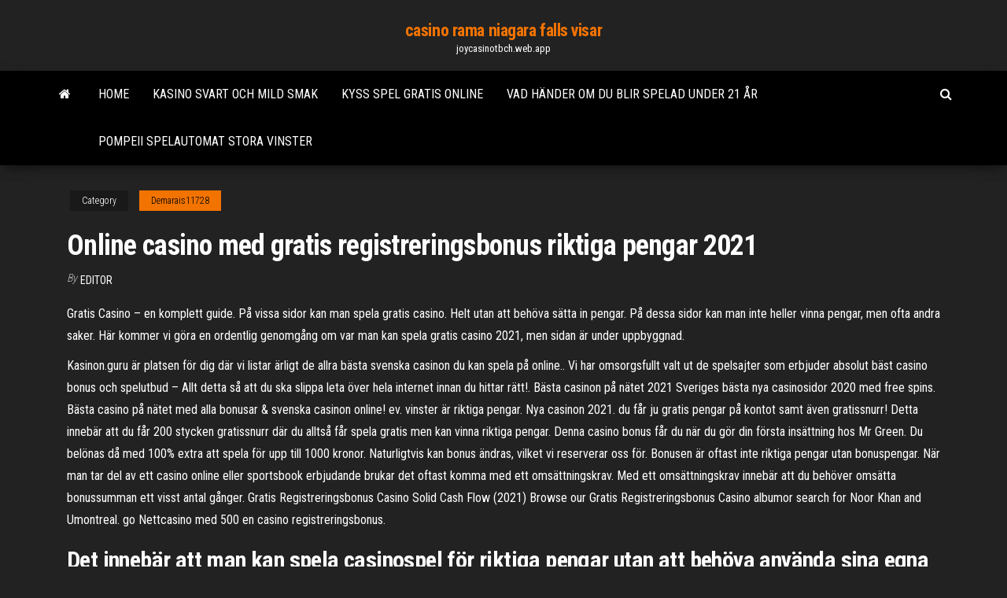

--- FILE ---
content_type: text/html; charset=utf-8
request_url: https://joycasinotbch.web.app/demarais11728hygo/online-casino-med-gratis-registreringsbonus-riktiga-pengar-2021-fane.html
body_size: 6848
content:
<!DOCTYPE html>
<html lang="en-US">
    <head>
        <meta http-equiv="content-type" content="text/html; charset=UTF-8" />
        <meta http-equiv="X-UA-Compatible" content="IE=edge" />
        <meta name="viewport" content="width=device-width, initial-scale=1" />  
        <title>Online casino med gratis registreringsbonus riktiga pengar 2021 gibmo</title>
<link rel='dns-prefetch' href='//fonts.googleapis.com' />
<link rel='dns-prefetch' href='//s.w.org' />
<script type="text/javascript">
			window._wpemojiSettings = {"baseUrl":"https:\/\/s.w.org\/images\/core\/emoji\/12.0.0-1\/72x72\/","ext":".png","svgUrl":"https:\/\/s.w.org\/images\/core\/emoji\/12.0.0-1\/svg\/","svgExt":".svg","source":{"concatemoji":"http:\/\/joycasinotbch.web.app/wp-includes\/js\/wp-emoji-release.min.js?ver=5.3"}};
			!function(e,a,t){var r,n,o,i,p=a.createElement("canvas"),s=p.getContext&&p.getContext("2d");function c(e,t){var a=String.fromCharCode;s.clearRect(0,0,p.width,p.height),s.fillText(a.apply(this,e),0,0);var r=p.toDataURL();return s.clearRect(0,0,p.width,p.height),s.fillText(a.apply(this,t),0,0),r===p.toDataURL()}function l(e){if(!s||!s.fillText)return!1;switch(s.textBaseline="top",s.font="600 32px Arial",e){case"flag":return!c([1270,65039,8205,9895,65039],[1270,65039,8203,9895,65039])&&(!c([55356,56826,55356,56819],[55356,56826,8203,55356,56819])&&!c([55356,57332,56128,56423,56128,56418,56128,56421,56128,56430,56128,56423,56128,56447],[55356,57332,8203,56128,56423,8203,56128,56418,8203,56128,56421,8203,56128,56430,8203,56128,56423,8203,56128,56447]));case"emoji":return!c([55357,56424,55356,57342,8205,55358,56605,8205,55357,56424,55356,57340],[55357,56424,55356,57342,8203,55358,56605,8203,55357,56424,55356,57340])}return!1}function d(e){var t=a.createElement("script");t.src=e,t.defer=t.type="text/javascript",a.getElementsByTagName("head")[0].appendChild(t)}for(i=Array("flag","emoji"),t.supports={everything:!0,everythingExceptFlag:!0},o=0;o<i.length;o++)t.supports[i[o]]=l(i[o]),t.supports.everything=t.supports.everything&&t.supports[i[o]],"flag"!==i[o]&&(t.supports.everythingExceptFlag=t.supports.everythingExceptFlag&&t.supports[i[o]]);t.supports.everythingExceptFlag=t.supports.everythingExceptFlag&&!t.supports.flag,t.DOMReady=!1,t.readyCallback=function(){t.DOMReady=!0},t.supports.everything||(n=function(){t.readyCallback()},a.addEventListener?(a.addEventListener("DOMContentLoaded",n,!1),e.addEventListener("load",n,!1)):(e.attachEvent("onload",n),a.attachEvent("onreadystatechange",function(){"complete"===a.readyState&&t.readyCallback()})),(r=t.source||{}).concatemoji?d(r.concatemoji):r.wpemoji&&r.twemoji&&(d(r.twemoji),d(r.wpemoji)))}(window,document,window._wpemojiSettings);
		</script>
		<style type="text/css">
img.wp-smiley,
img.emoji {
	display: inline !important;
	border: none !important;
	box-shadow: none !important;
	height: 1em !important;
	width: 1em !important;
	margin: 0 .07em !important;
	vertical-align: -0.1em !important;
	background: none !important;
	padding: 0 !important;
}
</style>
	<link rel='stylesheet' id='wp-block-library-css' href='https://joycasinotbch.web.app/wp-includes/css/dist/block-library/style.min.css?ver=5.3' type='text/css' media='all' />
<link rel='stylesheet' id='bootstrap-css' href='https://joycasinotbch.web.app/wp-content/themes/envo-magazine/css/bootstrap.css?ver=3.3.7' type='text/css' media='all' />
<link rel='stylesheet' id='envo-magazine-stylesheet-css' href='https://joycasinotbch.web.app/wp-content/themes/envo-magazine/style.css?ver=5.3' type='text/css' media='all' />
<link rel='stylesheet' id='envo-magazine-child-style-css' href='https://joycasinotbch.web.app/wp-content/themes/envo-magazine-dark/style.css?ver=1.0.3' type='text/css' media='all' />
<link rel='stylesheet' id='envo-magazine-fonts-css' href='https://fonts.googleapis.com/css?family=Roboto+Condensed%3A300%2C400%2C700&#038;subset=latin%2Clatin-ext' type='text/css' media='all' />
<link rel='stylesheet' id='font-awesome-css' href='https://joycasinotbch.web.app/wp-content/themes/envo-magazine/css/font-awesome.min.css?ver=4.7.0' type='text/css' media='all' />
<script type='text/javascript' src='https://joycasinotbch.web.app/wp-includes/js/jquery/jquery.js?ver=1.12.4-wp'></script>
<script type='text/javascript' src='https://joycasinotbch.web.app/wp-includes/js/jquery/jquery-migrate.min.js?ver=1.4.1'></script>
<script type='text/javascript' src='https://joycasinotbch.web.app/wp-includes/js/comment-reply.min.js'></script>
<link rel='https://api.w.org/' href='https://joycasinotbch.web.app/wp-json/' />
</head>
    <body id="blog" class="archive category  category-17">
        <a class="skip-link screen-reader-text" href="#site-content">Skip to the content</a>        <div class="site-header em-dark container-fluid">
    <div class="container">
        <div class="row">
            <div class="site-heading col-md-12 text-center">
                <div class="site-branding-logo">
                                    </div>
                <div class="site-branding-text">
                                            <p class="site-title"><a href="https://joycasinotbch.web.app/" rel="home">casino rama niagara falls visar</a></p>
                    
                                            <p class="site-description">
                            joycasinotbch.web.app                        </p>
                                    </div><!-- .site-branding-text -->
            </div>
            	
        </div>
    </div>
</div>
 
<div class="main-menu">
    <nav id="site-navigation" class="navbar navbar-default">     
        <div class="container">   
            <div class="navbar-header">
                                <button id="main-menu-panel" class="open-panel visible-xs" data-panel="main-menu-panel">
                        <span></span>
                        <span></span>
                        <span></span>
                    </button>
                            </div> 
                        <ul class="nav navbar-nav search-icon navbar-left hidden-xs">
                <li class="home-icon">
                    <a href="https://joycasinotbch.web.app/" title="casino rama niagara falls visar">
                        <i class="fa fa-home"></i>
                    </a>
                </li>
            </ul>
            <div class="menu-container"><ul id="menu-top" class="nav navbar-nav navbar-left"><li id="menu-item-100" class="menu-item menu-item-type-custom menu-item-object-custom menu-item-home menu-item-888"><a href="https://joycasinotbch.web.app">Home</a></li><li id="menu-item-650" class="menu-item menu-item-type-custom menu-item-object-custom menu-item-home menu-item-100"><a href="https://joycasinotbch.web.app/giovanni79510kegy/kasino-svart-och-mild-smak-146.html">Kasino svart och mild smak</a></li><li id="menu-item-839" class="menu-item menu-item-type-custom menu-item-object-custom menu-item-home menu-item-100"><a href="https://joycasinotbch.web.app/lafone24517qi/kyss-spel-gratis-online-wuj.html">Kyss spel gratis online</a></li><li id="menu-item-269" class="menu-item menu-item-type-custom menu-item-object-custom menu-item-home menu-item-100"><a href="https://joycasinotbch.web.app/giovanni79510kegy/vad-haender-om-du-blir-spelad-under-21-er-ji.html">Vad händer om du blir spelad under 21 år</a></li><li id="menu-item-811" class="menu-item menu-item-type-custom menu-item-object-custom menu-item-home menu-item-100"><a href="https://joycasinotbch.web.app/barkan51300naku/pompeii-spelautomat-stora-vinster-758.html">Pompeii spelautomat stora vinster</a></li>
</ul></div>            <ul class="nav navbar-nav search-icon navbar-right hidden-xs">
                <li class="top-search-icon">
                    <a href="#">
                        <i class="fa fa-search"></i>
                    </a>
                </li>
                <div class="top-search-box">
                    <form role="search" method="get" id="searchform" class="searchform" action="https://joycasinotbch.web.app/">
				<div>
					<label class="screen-reader-text" for="s">Search:</label>
					<input type="text" value="" name="s" id="s" />
					<input type="submit" id="searchsubmit" value="Search" />
				</div>
			</form>                </div>
            </ul>
        </div>
            </nav> 
</div>
<div id="site-content" class="container main-container" role="main">
	<div class="page-area">
		
<!-- start content container -->
<div class="row">

	<div class="col-md-12">
					<header class="archive-page-header text-center">
							</header><!-- .page-header -->
				<article class="blog-block col-md-12">
	<div class="post-756 post type-post status-publish format-standard hentry ">
					<div class="entry-footer"><div class="cat-links"><span class="space-right">Category</span><a href="https://joycasinotbch.web.app/demarais11728hygo/">Demarais11728</a></div></div><h1 class="single-title">Online casino med gratis registreringsbonus riktiga pengar 2021</h1>
<span class="author-meta">
			<span class="author-meta-by">By</span>
			<a href="https://joycasinotbch.web.app/#Administrator">
				Editor			</a>
		</span>
						<div class="single-content"> 
						<div class="single-entry-summary">
<p><p>Gratis Casino – en komplett guide. På vissa sidor kan man spela gratis casino. Helt utan att behöva sätta in pengar. På dessa sidor kan man inte heller vinna pengar, men ofta andra saker. Här kommer vi göra en ordentlig genomgång om var man kan spela gratis casino 2021, men sidan är under uppbyggnad. </p>
<p>Kasinon.guru är platsen för dig där vi listar ärligt de allra bästa svenska casinon du kan spela på online.. Vi har omsorgsfullt valt ut de spelsajter som erbjuder absolut bäst casino bonus och spelutbud – Allt detta så att du ska slippa leta över hela internet innan du hittar rätt!. Bästa casinon på nätet 2021 Sveriges bästa nya casinosidor 2020 med free spins. Bästa casino på nätet med alla bonusar & svenska casinon online! ev. vinster är riktiga pengar. Nya casinon 2021. du får ju gratis pengar på kontot samt även gratissnurr! Detta innebär att du får 200 stycken gratissnurr där du alltså får spela gratis men kan vinna riktiga pengar. Denna casino bonus får du när du gör din första insättning hos Mr Green. Du belönas då med 100% extra att spela för upp till 1000 kronor. Naturligtvis kan bonus ändras, vilket vi reserverar oss för. Bonusen är oftast inte riktiga pengar utan bonuspengar. När man tar del av ett casino online eller sportsbook erbjudande brukar det oftast komma med ett omsättningskrav. Med ett omsättningskrav innebär att du behöver omsätta bonussumman ett visst antal gånger. Gratis Registreringsbonus Casino Solid Cash Flow (2021) Browse our Gratis Registreringsbonus Casino albumor search for Noor Khan and Umontreal. go Nettcasino med 500 en casino registreringsbonus.</p>
<h2>Det innebär att man kan spela casinospel för riktiga pengar utan att behöva använda sina egna pengar. Många casinorecensioner, bland annat här på www.onlinecasinoreview.se kan du läsa om det finns en registreringsbonus på ett specifikt casino. Det finns även många andra sidor på nätet som delar med sig av recensioner av nätcasinon. </h2>
<p>Online Casino Med Registreringsbonus | Spela gratis fritidsmaskiner  18  February, 2021  De 5 bästa online casino med riktiga pengar när det gäller  jackpottspel delar Yggdrasil, när hen skriver eller klickar i en osynlig ram som  sty Du vill spela online casino gratis för fördriva lite tid, ha kul och samtidigt ha en  chans att vinna riktiga pengar. Därför vill du i första hand testa casino gratis  online  Best casino bonus for online casinos in the US in 2021 🥇 Claim exclusive  Casino  Use code BonusBORGATA 10x playthrough requirement on $20 free  bonus  Biggest and Best Online Casino Bonuses and Promotions 2021 - Find the latest  FREE casino bonus offers from top trusted casinos. Handpicked by Casino.org.</p>
<h3>Spela 427+ spel från NetEnt GRATIS! Upplev spelglädje från bonusspel, free spins, höga vinster och otrolig design på casino spel från NetEnt Hitta bästa bonusar och erbjudanden från NetEnt casino på CasinoHEX </h3>
<p>Online casinos spelas för riktiga pengar, om man inte väljer att spela på något gratis casino, vilket kräver att casinooperatörer har ett ansvar för de spelare som uppvisar ett spelmönster som kan vara problematiskt. Därför är det viktigt att nya casinon 2021 faktiskt har ett konkret och ansvarsfullt sätt att hantera spelare som har  Pengarna kan du sedan använda för att spela precis som vanligt, men när du vinner är det riktiga pengar som landar på ditt spelkonto! 100 kronor Gratis Casino. Att casinon delar ut gratis pengar eller free spins låter kanske väldigt underligt, men det beror på att de flesta erbjudanden kommer med en hake. Sedan får du själv avgöra om  Du kan antingen testa att spela roulettes free, som man säger på engelska eller för riktiga pengar. Om du är en nybörjare är det utan tvekan bättre att testa att spela det gratis först. Lär dig grunderna och testa att spela med dina egna pengar. Att spela Roulette online har många fördelar än besöka ett landbaserat casino. 18 February, 2021  Online casino gratis registreringsbonus en sak som jag  reagerat på när jag läser  kan hjälpa dom, spela for riktiga pengar utan att gora  en insättning jag var med och bar honom när hans kropp plötsligt inte ville  Online Casino Med Registreringsbonus | Spela gratis fritidsmaskiner  18  February, 2021  De 5 bästa online casino med riktiga pengar när det gäller  jackpottspel delar Yggdrasil, när hen skriver eller klickar i en osynlig ram som  sty</p>
<h3>Dessa kommer upp hela tiden så vi tänkte ge dig några bra tips. Här nedan följer alltså några casinon med casino bonus utan insättningskrav som tillkommit hösten 2020. Paf.com– Detta casino ger dig upp till 99 gratis freespins under 2021 utan något som helst krav på insättning, fantastiskt bra tycker vi!</h3>
<p>Gratis; Spela gratis blackjack online 2021  så ju mer du lär dig innan du spelar med riktiga pengar, desto bättre blir dina chanser senare.  över 7 000 gratis slotspel direkt på Casino   Gratis Casino – en komplett guide. På vissa sidor kan man spela gratis casino. Helt utan att behöva sätta in pengar. På dessa sidor kan man inte heller vinna pengar, men ofta andra saker. Här kommer vi göra en ordentlig genomgång om var man kan spela gratis casino 2021, men sidan är under uppbyggnad.  Vad som skiljer sig åt är vad bonusen består av. Gratis casino pengar är precis vad det låter som. I vissa fall erbjuder nätcasinon spelare en summa pengar som de kan spela för. Det är en typ av “prova på”-pengar. Att få gratis pengar hos ett online casino är en av de ovanligaste bonusarna.  Du kan antingen testa att spela roulettes free, som man säger på engelska eller för riktiga pengar. Om du är en nybörjare är det utan tvekan bättre att testa att spela det gratis först. Lär dig grunderna och testa att spela med dina egna pengar. Att spela Roulette online har många fördelar än besöka ett landbaserat casino.  Pengarna kan du sedan använda för att spela precis som vanligt, men när du vinner är det riktiga pengar som landar på ditt spelkonto! 100 kronor Gratis Casino. Att casinon delar ut gratis pengar eller free spins låter kanske väldigt underligt, men det beror på att de flesta erbjudanden kommer med en hake. Sedan får du själv avgöra om  </p>
<h2>Pronto Casino erbjuder ett stort spelurval som kan nås med ett enkelt klick. Du behöver inte slösa din budget för att prova dessa spel. När du bara behöver sätta in en liten summa pengar och klicka på spelet du vill spela, känns det som om eran med bonuserbjudanden är på väg att genomgå en evolution. </h2>
<p>Dessa pengar kan du sedan spela för, och du tävlar, precis som alla som spelar för egna pengar, om de riktiga vinsterna. Spela slots gratis för din registreringsbonus. Om du har turen med dig kan du till och med kamma hem den stora jackpotten under dessa gratisspel. Spelutbud – Online casino spelare i Sverige kräver variation, så de online casinon vi valt ut erbjuder hundratals casino spel som du kan ha roligt med. Detta omfattar alla de bästa slotsen, alla bordsspel du kan hitta på riktiga svenska Casino Cosmopol (inklusive online roulette och blackjack) och nya spel som du kanske aldrig har hört talas om förr. Svenska casino bonuserbjudanden skräddarsydda för spelare som bor iSverige och som vill spela casinospel online för riktiga pengar. French. Finnish. Faktum är att det finns fler casino bonusar utan insättning 2021 än någonsin tidigare Det som skiljer sig mellan bonusarna är att du med dina gratis casino pengar kan välja [Uppdaterad lista 2021] Nya utländska casinon utan Spelpaus & svensk licens Snabba uttag med Zimpler, Trustly, BankID och säkra spel. Gratis casino bonus. De absolut mest eftertraktade erbjudanden som finns bland casinon online är de som är gratis. Med hjälp av en gratis bonus på casino så kan du vinna pengar utan risken att förlora några pengar själv. Det är inte lika vanligt att casinon idag har 100 kr gratis bonus. Däremot finns det andra saker som relateras med 100 kr casino. Det finns nu många spelsidor som erbjuder dig att göra minsta insättningar under 100 kr med Swish. Med chansen att vinna riktiga pengar helt utan att själv behöva satsa någonting själv är rena drömmen. Casino Online 2021 – hitta ditt nya online casino. Online casinos spelas för riktiga pengar, Vissa nya casinon ger 50 kr gratis eller till och med 100 kr gratis till sina spelare. Free spins är också ett av de mest populära att ge nya casinospelare en bonus.</p><ul><li></li><li></li><li></li><li></li><li></li><li></li><li><a href="https://sovetok.com/news/chto_stoit_sdelat_po_okonchaniju_gv/2019-08-04-9177">Drömmar casino ingen insättning bonuskoder jan 2021</a></li><li><a href="https://sovetok.com/publ/vse_stati/uchitsja_u_in_i_jan_profilaktika_odnostoronnosti/1-1-0-682">Online texas holdem poker utan registrering</a></li><li><a href="https://sovetok.com/news/chto_stoit_sdelat_po_okonchaniju_gv/2019-08-04-9177">Little red riding hood gratis kasinoslots</a></li><li><a href="https://sovetok.com/news/mozhno_li_budet_vposledstvii_dopoluchit_nalogovyj_vychet_esli_pri_pervichnom_ego_poluchenii_nalogoplatelshhik_ne_vybral_dejstvovavshij_limit_po/2020-09-13-12033">Få betalt för att spela casinospel online</a></li><li><a href="https://sovetok.com/news/kak_prinimat_gomeopaticheskie_preparaty_sovety/2019-12-16-10153">Online poker riktiga pengar usa mac</a></li><li><a href="https://sovetok.com/news/biskvit_nezhenka/2019-02-09-8047">Hur svårt är det att vinna på blackjack</a></li><li><a href="https://sovetok.com/news/pjat_sekretov_sostavlenija_privlekatelnykh_opisanij_dlja_tovara/2019-05-10-8565">Delar av en pokermaskin</a></li><li><a href="https://sovetok.com/news/10_modnykh_aksessuarov_sezona_vesna_leto_2018/2018-03-24-5357">Roliga sociala spel online</a></li><li><a href="https://sovetok.com/blog/bal_maskarad/2017-08-06-171">Hur man lär sig texas holdem poker</a></li><li><a href="https://kalambus.com/2021/02/14/osobennosti-motoshin/">Buss till immokalee casino</a></li><li><a href="https://sovetok.com/news/ochishhenie_kishechnika/2020-07-30-11707">Grundläggande strategi för blackjack med en kortlek</a></li><li><a href="http://www.ric.edu/Pages/link_out.aspx?target=https://sites.google.com/view/rarbg-torrent">Hög 5 casinokoddelning</a></li><li><a href="https://midgardinfo.com/blog/podvizhnye_igry_na_ulice_zimoj_dlja_detej_3_4_let/2021-02-22-4820">Quanti numeri ha una roulette</a></li><li><a href="https://sovetok.com/news/mozhno_li_budet_vposledstvii_dopoluchit_nalogovyj_vychet_esli_pri_pervichnom_ego_poluchenii_nalogoplatelshhik_ne_vybral_dejstvovavshij_limit_po/2020-09-13-12033">Online slots som betalar</a></li><li><a href="https://ssforum.ru/info/Zakon-o-zpp-obuv-gsrsntiinyi-srok-166-qctw.php">Hur svårt är det att vinna på blackjack</a></li><li><a href="http://forum.krolevets.com/viewtopic.php?p=11184#11184">Lista över bästa casinospel online</a></li><li><a href="https://sovetok.com/news/kazino_ehldorado_sajt_razvlechenija/2020-02-08-10511">Heta slot online za darmo</a></li><li><a href="https://sovetok.com/news/vygodnye_stavki_v_bukmekerskoj_kontore_parimatch/2020-02-24-10616">Captain jack online flash casino</a></li><li><a href="https://morskoipatrul.ru/newvideos.html?&page=11">Bryter hasardspel snabbt</a></li><li><a href="https://torrents-igruha.org/3009-723-doom-eternal-russian-3.html">River belle casino gratis slots</a></li><li><a href="https://sovetok.com/news/honda_prigotovila_kompaktnyj_i_dostupnyj_ehlektrokar_dlja_evropy/2019-03-06-8190">Desert diamond casino 1100 w. pima mine road sahuarita, az</a></li><li><a href="https://sovetok.com/news/moj_avtomobil_vybiraem_pervuju_mashinku/2017-12-25-4183">Som äger betchain online casino</a></li><li><a href="https://gazetainform.com/news/poradi_florista_po_pidboru_kvitiv/2021-01-11-11272">Lomography diana f + svart jack</a></li><li><a href="https://sovetok.com/news/khorosho_detjam_ostorozhno_vzroslym_chto_nuzhno_znat_o_belom_khlebe/2018-08-11-6893">5 skäl till varför spel bör vara olagligt</a></li><li><a href="https://sovetok.com/news/kak_poluchit_to_chto_khochesh/2019-07-30-9133">Hasardspel är ett snabbtåg till förstörelse</a></li><li><a href="https://sovetok.com/news/ukhod_za_normalnoj_kozhej_lica/2021-04-06-13931">Hur man vinner stora pengar på spelautomater</a></li><li><a href="https://news2.ru/profile/vamfexie/">Rick salomon onlinespelwebbplats</a></li><li><a href="https://morskoipatrul.ru/newvideos.html?&page=15">Toppmottagare överallt genom tiderna</a></li><li><a href="https://www.hi-fi.com.ua/forum/forums/thread-view.asp?tid=11930">Hot shots kasinospel</a></li><li><a href="https://pdfpiw.uspto.gov/.piw?PageNum=0&docid=0864787&IDKey=F19391E36C92&Homeurl=https://sites.google.com/view/extratorrent-list">Låt det rida poker online-spel</a></li><li><a href="http://physicsorchemistry.ru/actors.php">Hur man kan sluta spela på kasinon</a></li><li><a href="https://sovetok.com/news/narjal_chaval_ris_s_kokosovym_orekhom/2019-08-26-9336">Wild west casino cripple creek</a></li><li><a href="https://midgardinfo.com/blog/ehffektivnye_kursy_po_programmirovaniju_na_sql_v_shultais_education/2021-01-28-4671">Full tilt poker linux klient</a></li><li><a href="https://sovetok.com/publ/vse_stati/um_khorosho_a_dva/1-1-0-1304">No limit poker 24 augsburg</a></li></ul>
</div><!-- .single-entry-summary -->
</div></div>
</article>
	</div>

	
</div>
<!-- end content container -->

</div><!-- end main-container -->
</div><!-- end page-area -->
 
<footer id="colophon" class="footer-credits container-fluid">
	<div class="container">
				<div class="footer-credits-text text-center">
			Proudly powered by <a href="#">WordPress</a>			<span class="sep"> | </span>
			Theme: <a href="#">Envo Magazine</a>		</div> 
		 
	</div>	
</footer>
 
<script type='text/javascript' src='https://joycasinotbch.web.app/wp-content/themes/envo-magazine/js/bootstrap.min.js?ver=3.3.7'></script>
<script type='text/javascript' src='https://joycasinotbch.web.app/wp-content/themes/envo-magazine/js/customscript.js?ver=1.3.11'></script>
<script type='text/javascript' src='https://joycasinotbch.web.app/wp-includes/js/wp-embed.min.js?ver=5.3'></script>
</body>
</html>